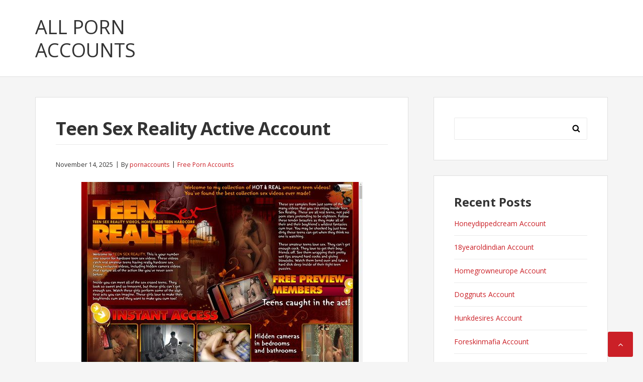

--- FILE ---
content_type: text/html; charset=UTF-8
request_url: https://allpornaccounts.com/teen-sex-reality-active-account/
body_size: 7154
content:
<!DOCTYPE html>
<html lang="en-US">
<head>
<meta charset="UTF-8">
<meta name="viewport" content="width=device-width, initial-scale=1">
<link rel="profile" href="https://gmpg.org/xfn/11">

<script type="application/ld+json">
	{"@context":"https://schema.org","@type":"BreadcrumbList","itemListElement":[{"@type":"ListItem","position":1,"name":"Free Porn Accounts","item":"http://allpornaccounts.com/category/free-porn-accounts/"},{"@type":"ListItem","position":2,"name":"Teen Sex Reality Active Account"}]}
	</script>
<title>Teen Sex Reality Active Account &#8211; All Porn Accounts</title>
<meta name='robots' content='max-image-preview:large' />
<link rel='dns-prefetch' href='//fonts.googleapis.com' />
<link rel='dns-prefetch' href='//s.w.org' />
<link rel="alternate" type="application/rss+xml" title="All Porn Accounts &raquo; Feed" href="https://allpornaccounts.com/feed/" />
<link rel="alternate" type="application/rss+xml" title="All Porn Accounts &raquo; Comments Feed" href="https://allpornaccounts.com/comments/feed/" />


<!-- Last Modified Schema is inserted by the WP Last Modified Info plugin v1.7.6 - https://wordpress.org/plugins/wp-last-modified-info/ -->
<script type="application/ld+json">{"@context":"http:\/\/schema.org\/","@type":"CreativeWork","dateModified":"2025-11-14T18:30:38-08:00","headline":"Teen Sex Reality Active Account","description":"Copy and paste one of the following passwords and use your teensexreality.com account until it expires. Hurry because someone else can use it. unknown0:soldier midcitydesigns:tinroof66 123456789:987654321 rudolf.kaelble@freenet.de:sialic28 frogprin:nermal Each password will be available for few days only. If you want even 90% off for every porn account click here to enter the special members area.","mainEntityOfPage":{"@type":"WebPage","@id":"http:\/\/allpornaccounts.com\/teen-sex-reality-active-account\/"},"author":{"@type":"Person","name":"","url":"http:\/\/allpornaccounts.com\/author\/","description":""}}</script>

<script type="text/javascript">
window._wpemojiSettings = {"baseUrl":"https:\/\/s.w.org\/images\/core\/emoji\/14.0.0\/72x72\/","ext":".png","svgUrl":"https:\/\/s.w.org\/images\/core\/emoji\/14.0.0\/svg\/","svgExt":".svg","source":{"concatemoji":"http:\/\/allpornaccounts.com\/wp-includes\/js\/wp-emoji-release.min.js?ver=6.0"}};
/*! This file is auto-generated */
!function(e,a,t){var n,r,o,i=a.createElement("canvas"),p=i.getContext&&i.getContext("2d");function s(e,t){var a=String.fromCharCode,e=(p.clearRect(0,0,i.width,i.height),p.fillText(a.apply(this,e),0,0),i.toDataURL());return p.clearRect(0,0,i.width,i.height),p.fillText(a.apply(this,t),0,0),e===i.toDataURL()}function c(e){var t=a.createElement("script");t.src=e,t.defer=t.type="text/javascript",a.getElementsByTagName("head")[0].appendChild(t)}for(o=Array("flag","emoji"),t.supports={everything:!0,everythingExceptFlag:!0},r=0;r<o.length;r++)t.supports[o[r]]=function(e){if(!p||!p.fillText)return!1;switch(p.textBaseline="top",p.font="600 32px Arial",e){case"flag":return s([127987,65039,8205,9895,65039],[127987,65039,8203,9895,65039])?!1:!s([55356,56826,55356,56819],[55356,56826,8203,55356,56819])&&!s([55356,57332,56128,56423,56128,56418,56128,56421,56128,56430,56128,56423,56128,56447],[55356,57332,8203,56128,56423,8203,56128,56418,8203,56128,56421,8203,56128,56430,8203,56128,56423,8203,56128,56447]);case"emoji":return!s([129777,127995,8205,129778,127999],[129777,127995,8203,129778,127999])}return!1}(o[r]),t.supports.everything=t.supports.everything&&t.supports[o[r]],"flag"!==o[r]&&(t.supports.everythingExceptFlag=t.supports.everythingExceptFlag&&t.supports[o[r]]);t.supports.everythingExceptFlag=t.supports.everythingExceptFlag&&!t.supports.flag,t.DOMReady=!1,t.readyCallback=function(){t.DOMReady=!0},t.supports.everything||(n=function(){t.readyCallback()},a.addEventListener?(a.addEventListener("DOMContentLoaded",n,!1),e.addEventListener("load",n,!1)):(e.attachEvent("onload",n),a.attachEvent("onreadystatechange",function(){"complete"===a.readyState&&t.readyCallback()})),(e=t.source||{}).concatemoji?c(e.concatemoji):e.wpemoji&&e.twemoji&&(c(e.twemoji),c(e.wpemoji)))}(window,document,window._wpemojiSettings);
</script>
<style type="text/css">
img.wp-smiley,
img.emoji {
	display: inline !important;
	border: none !important;
	box-shadow: none !important;
	height: 1em !important;
	width: 1em !important;
	margin: 0 0.07em !important;
	vertical-align: -0.1em !important;
	background: none !important;
	padding: 0 !important;
}
</style>
	<link rel='stylesheet' id='wp-block-library-css' href="https://allpornaccounts.com/wp-includes/css/dist/block-library/style.min.css?ver=6.0" type='text/css' media='all' />
<style id='global-styles-inline-css' type='text/css'>
body{--wp--preset--color--black: #000000;--wp--preset--color--cyan-bluish-gray: #abb8c3;--wp--preset--color--white: #ffffff;--wp--preset--color--pale-pink: #f78da7;--wp--preset--color--vivid-red: #cf2e2e;--wp--preset--color--luminous-vivid-orange: #ff6900;--wp--preset--color--luminous-vivid-amber: #fcb900;--wp--preset--color--light-green-cyan: #7bdcb5;--wp--preset--color--vivid-green-cyan: #00d084;--wp--preset--color--pale-cyan-blue: #8ed1fc;--wp--preset--color--vivid-cyan-blue: #0693e3;--wp--preset--color--vivid-purple: #9b51e0;--wp--preset--gradient--vivid-cyan-blue-to-vivid-purple: linear-gradient(135deg,rgba(6,147,227,1) 0%,rgb(155,81,224) 100%);--wp--preset--gradient--light-green-cyan-to-vivid-green-cyan: linear-gradient(135deg,rgb(122,220,180) 0%,rgb(0,208,130) 100%);--wp--preset--gradient--luminous-vivid-amber-to-luminous-vivid-orange: linear-gradient(135deg,rgba(252,185,0,1) 0%,rgba(255,105,0,1) 100%);--wp--preset--gradient--luminous-vivid-orange-to-vivid-red: linear-gradient(135deg,rgba(255,105,0,1) 0%,rgb(207,46,46) 100%);--wp--preset--gradient--very-light-gray-to-cyan-bluish-gray: linear-gradient(135deg,rgb(238,238,238) 0%,rgb(169,184,195) 100%);--wp--preset--gradient--cool-to-warm-spectrum: linear-gradient(135deg,rgb(74,234,220) 0%,rgb(151,120,209) 20%,rgb(207,42,186) 40%,rgb(238,44,130) 60%,rgb(251,105,98) 80%,rgb(254,248,76) 100%);--wp--preset--gradient--blush-light-purple: linear-gradient(135deg,rgb(255,206,236) 0%,rgb(152,150,240) 100%);--wp--preset--gradient--blush-bordeaux: linear-gradient(135deg,rgb(254,205,165) 0%,rgb(254,45,45) 50%,rgb(107,0,62) 100%);--wp--preset--gradient--luminous-dusk: linear-gradient(135deg,rgb(255,203,112) 0%,rgb(199,81,192) 50%,rgb(65,88,208) 100%);--wp--preset--gradient--pale-ocean: linear-gradient(135deg,rgb(255,245,203) 0%,rgb(182,227,212) 50%,rgb(51,167,181) 100%);--wp--preset--gradient--electric-grass: linear-gradient(135deg,rgb(202,248,128) 0%,rgb(113,206,126) 100%);--wp--preset--gradient--midnight: linear-gradient(135deg,rgb(2,3,129) 0%,rgb(40,116,252) 100%);--wp--preset--duotone--dark-grayscale: url('#wp-duotone-dark-grayscale');--wp--preset--duotone--grayscale: url('#wp-duotone-grayscale');--wp--preset--duotone--purple-yellow: url('#wp-duotone-purple-yellow');--wp--preset--duotone--blue-red: url('#wp-duotone-blue-red');--wp--preset--duotone--midnight: url('#wp-duotone-midnight');--wp--preset--duotone--magenta-yellow: url('#wp-duotone-magenta-yellow');--wp--preset--duotone--purple-green: url('#wp-duotone-purple-green');--wp--preset--duotone--blue-orange: url('#wp-duotone-blue-orange');--wp--preset--font-size--small: 13px;--wp--preset--font-size--medium: 20px;--wp--preset--font-size--large: 36px;--wp--preset--font-size--x-large: 42px;}.has-black-color{color: var(--wp--preset--color--black) !important;}.has-cyan-bluish-gray-color{color: var(--wp--preset--color--cyan-bluish-gray) !important;}.has-white-color{color: var(--wp--preset--color--white) !important;}.has-pale-pink-color{color: var(--wp--preset--color--pale-pink) !important;}.has-vivid-red-color{color: var(--wp--preset--color--vivid-red) !important;}.has-luminous-vivid-orange-color{color: var(--wp--preset--color--luminous-vivid-orange) !important;}.has-luminous-vivid-amber-color{color: var(--wp--preset--color--luminous-vivid-amber) !important;}.has-light-green-cyan-color{color: var(--wp--preset--color--light-green-cyan) !important;}.has-vivid-green-cyan-color{color: var(--wp--preset--color--vivid-green-cyan) !important;}.has-pale-cyan-blue-color{color: var(--wp--preset--color--pale-cyan-blue) !important;}.has-vivid-cyan-blue-color{color: var(--wp--preset--color--vivid-cyan-blue) !important;}.has-vivid-purple-color{color: var(--wp--preset--color--vivid-purple) !important;}.has-black-background-color{background-color: var(--wp--preset--color--black) !important;}.has-cyan-bluish-gray-background-color{background-color: var(--wp--preset--color--cyan-bluish-gray) !important;}.has-white-background-color{background-color: var(--wp--preset--color--white) !important;}.has-pale-pink-background-color{background-color: var(--wp--preset--color--pale-pink) !important;}.has-vivid-red-background-color{background-color: var(--wp--preset--color--vivid-red) !important;}.has-luminous-vivid-orange-background-color{background-color: var(--wp--preset--color--luminous-vivid-orange) !important;}.has-luminous-vivid-amber-background-color{background-color: var(--wp--preset--color--luminous-vivid-amber) !important;}.has-light-green-cyan-background-color{background-color: var(--wp--preset--color--light-green-cyan) !important;}.has-vivid-green-cyan-background-color{background-color: var(--wp--preset--color--vivid-green-cyan) !important;}.has-pale-cyan-blue-background-color{background-color: var(--wp--preset--color--pale-cyan-blue) !important;}.has-vivid-cyan-blue-background-color{background-color: var(--wp--preset--color--vivid-cyan-blue) !important;}.has-vivid-purple-background-color{background-color: var(--wp--preset--color--vivid-purple) !important;}.has-black-border-color{border-color: var(--wp--preset--color--black) !important;}.has-cyan-bluish-gray-border-color{border-color: var(--wp--preset--color--cyan-bluish-gray) !important;}.has-white-border-color{border-color: var(--wp--preset--color--white) !important;}.has-pale-pink-border-color{border-color: var(--wp--preset--color--pale-pink) !important;}.has-vivid-red-border-color{border-color: var(--wp--preset--color--vivid-red) !important;}.has-luminous-vivid-orange-border-color{border-color: var(--wp--preset--color--luminous-vivid-orange) !important;}.has-luminous-vivid-amber-border-color{border-color: var(--wp--preset--color--luminous-vivid-amber) !important;}.has-light-green-cyan-border-color{border-color: var(--wp--preset--color--light-green-cyan) !important;}.has-vivid-green-cyan-border-color{border-color: var(--wp--preset--color--vivid-green-cyan) !important;}.has-pale-cyan-blue-border-color{border-color: var(--wp--preset--color--pale-cyan-blue) !important;}.has-vivid-cyan-blue-border-color{border-color: var(--wp--preset--color--vivid-cyan-blue) !important;}.has-vivid-purple-border-color{border-color: var(--wp--preset--color--vivid-purple) !important;}.has-vivid-cyan-blue-to-vivid-purple-gradient-background{background: var(--wp--preset--gradient--vivid-cyan-blue-to-vivid-purple) !important;}.has-light-green-cyan-to-vivid-green-cyan-gradient-background{background: var(--wp--preset--gradient--light-green-cyan-to-vivid-green-cyan) !important;}.has-luminous-vivid-amber-to-luminous-vivid-orange-gradient-background{background: var(--wp--preset--gradient--luminous-vivid-amber-to-luminous-vivid-orange) !important;}.has-luminous-vivid-orange-to-vivid-red-gradient-background{background: var(--wp--preset--gradient--luminous-vivid-orange-to-vivid-red) !important;}.has-very-light-gray-to-cyan-bluish-gray-gradient-background{background: var(--wp--preset--gradient--very-light-gray-to-cyan-bluish-gray) !important;}.has-cool-to-warm-spectrum-gradient-background{background: var(--wp--preset--gradient--cool-to-warm-spectrum) !important;}.has-blush-light-purple-gradient-background{background: var(--wp--preset--gradient--blush-light-purple) !important;}.has-blush-bordeaux-gradient-background{background: var(--wp--preset--gradient--blush-bordeaux) !important;}.has-luminous-dusk-gradient-background{background: var(--wp--preset--gradient--luminous-dusk) !important;}.has-pale-ocean-gradient-background{background: var(--wp--preset--gradient--pale-ocean) !important;}.has-electric-grass-gradient-background{background: var(--wp--preset--gradient--electric-grass) !important;}.has-midnight-gradient-background{background: var(--wp--preset--gradient--midnight) !important;}.has-small-font-size{font-size: var(--wp--preset--font-size--small) !important;}.has-medium-font-size{font-size: var(--wp--preset--font-size--medium) !important;}.has-large-font-size{font-size: var(--wp--preset--font-size--large) !important;}.has-x-large-font-size{font-size: var(--wp--preset--font-size--x-large) !important;}
</style>
<link rel='stylesheet' id='basepress-style-css' href="https://allpornaccounts.com/wp-content/themes/basepress/style.css?ver=1.1.1" type='text/css' media='all' />
<style id='basepress-style-inline-css' type='text/css'>

				body, .sidebar { color: #333333; }
				.entry-footer, .entry-footer > span {color: #979797}
				h1, h2, h3, h4, h5 ,h6, .entry-title a, .sidebar .widget-title { color: #333333; }
				a, .site-info a, .sidebar a, .post-navigation .nav-links a, .post-navigation .nav-links a::before { color: #cb2027; }
				a:hover, .site-info a:hover, .sidebar a:hover, .entry-title a:hover {color: #b2070e; }

				.site-footer { background: #ffffff; }
				.site-footer,
				.site-footer #wp-calendar caption,
				.site-info {
					color: #333333;
				}
				.site-footer h1,
				.site-footer h2,
				.site-footer h3,
				.site-footer h4,
				.site-footer h5,
				.site-footer h6,
				.site-footer .widget-title {
					color: #333333;
				}
				.site-footer a,
				.footer-navigation .footer-menu li a {
					color: #cb2027;
				}
				.back-to-top { background: #cb2027; }

			
</style>
<link rel='stylesheet' id='basepress-fonts-css'  href='https://fonts.googleapis.com/css?family=Open+Sans:300,400,700&#038;subset=latin,latin-ext' type='text/css' media='all' />
<script type='text/javascript' src="https://allpornaccounts.com/wp-includes/js/jquery/jquery.min.js?ver=3.6.0" id='jquery-core-js'></script>
<script type='text/javascript' src="https://allpornaccounts.com/wp-includes/js/jquery/jquery-migrate.min.js?ver=3.3.2" id='jquery-migrate-js'></script>
<link rel="https://api.w.org/" href="https://allpornaccounts.com/wp-json/" /><link rel="alternate" type="application/json" href="https://allpornaccounts.com/wp-json/wp/v2/posts/718" /><link rel="canonical" href="https://allpornaccounts.com/teen-sex-reality-active-account/" />
<link rel="alternate" type="application/json+oembed" href="https://allpornaccounts.com/wp-json/oembed/1.0/embed?url=http%3A%2F%2Fallpornaccounts.com%2Fteen-sex-reality-active-account%2F" />
<link rel="alternate" type="text/xml+oembed" href="https://allpornaccounts.com/wp-json/oembed/1.0/embed?url=http%3A%2F%2Fallpornaccounts.com%2Fteen-sex-reality-active-account%2F&#038;format=xml" />
<style id="wplmi-inline-css" type="text/css"> span.wplmi-user-avatar { width: 16px;display: inline-block !important;flex-shrink: 0; } img.wplmi-elementor-avatar { border-radius: 100%;margin-right: 3px; } 

</style>
<style type="text/css" id="custom-background-css">
body.custom-background { background-color: #f5f5f5; }
</style>
	</head>

<body class="post-template-default single single-post postid-718 single-format-standard custom-background no-wc-breadcrumb right-sidebar">
<div id="page" class="site">

	
	<header id="masthead" class="site-header" role="banner">

		<div class="main-header">
		
			<div class="container">
						<a class="skip-link screen-reader-text" href="#site-navigation">Skip to navigation</a>
		<a class="skip-link screen-reader-text" href="#content">Skip to content</a>
				<div id="logo" class="site-branding clearfix">
			<div class="beta site-title"><a href="https://allpornaccounts.com/" rel="home">All Porn Accounts</a></div>		</div>
				<nav id="site-navigation" class="main-navigation" role="navigation">

			<ul id="primary-navigation" class="main-navigation-menu menu"></ul>						
		</nav><!-- #site-navigation -->
		
					</div> <!-- .container -->

			
		<div id="sticky" class="category-menu">
			<div class="container clearfix">
				<span class="menu-toggle" aria-controls="primary-menu" aria-expanded="false">Main Navigation</span>

			</div>
		</div>
		<div id="catcher"></div>

		
		</div>
		<div id="catcher"></div>

	</header><!-- #masthead -->

	
	
	<div id="content" class="site-content">
		
		<div class="container">
			
	<div id="primary" class="content-area">
		<main id="main" class="site-main" role="main">
			
			
<div class="single_post clearfix">
	<article id="post-718" class="post-718 post type-post status-publish format-standard hentry category-free-porn-accounts tag-teen-sex-reality-discount tag-teen-sex-reality-password tag-teen-sex-reality-vr tag-teensexreality-4k tag-teensexreality-account tag-teensexreality-download tag-teensexreality-reddit tag-teensexreality-com-hd tag-teensexreality-com-login tag-teensexreality-com-new tag-teensexreality-com-pass tag-teensexreality-com-password tag-teensexreality-com-trailer tag-teensexreality-com-updates tag-teensexreality-com-username tag-teensexreality-com-videos">
	<header class="entry-header"><h1 class="entry-title single-title">Teen Sex Reality Active Account</h1>
		<div class="entry-meta">

			<span class="meta-date posted-on"><time class="entry-date published updated" datetime="2025-11-14T18:30:38-08:00">November 14, 2025</time></span><span class="meta-author byline"><span class="meta-prefix prefix-author">By </span><span class="author vcard"><a class="url fn n" href="https://allpornaccounts.com/author/pornaccounts/" title="View all posts by pornaccounts" rel="author">pornaccounts</a></span></span><span class="meta-category"> <a href="https://allpornaccounts.com/category/free-porn-accounts/" rel="category tag">Free Porn Accounts</a></span>		
		</div>

	</header> <!-- .entry-header --><div class="entry-content"><p align="center"><a href="http://join.teensexreality.com/track/NDYwMDoyOjQ/" rel="nofollow"><img src="https://allpornaccounts.com/wp-content/uploads/2017/07/teen-sex-reality.jpg" alt="Teen Sex Reality"></a></p>
<p>Copy and paste one of the following passwords and use your <a href="http://join.teensexreality.com/track/NDYwMDoyOjQ/" rel="nofollow">teensexreality.com</a> account until it expires. Hurry because someone else can use it.</p>
<ul><li>pmconnel:nomopco1</li><li>pat1952:thx113</li><li>L.Surman:passtrader_atari</li><li>Blumonk:Stellar1</li><li>8mu3qy:3sm69w</li></ul>
<p>Each password will be available for few days only. If you want even 90% off for every <strong>porn account</strong> <a href="http://join.teensexreality.com/track/NDYwMDoyOjQ/" rel="nofollow">click here</a> to enter the special members area.</p>
</div><!-- .entry-content -->					
							<div class="entry-footer">

								<div class="entry-tags">
									
									<i class="fa fa-tags" aria-hidden="true"></i> <a href="https://allpornaccounts.com/tag/teen-sex-reality-discount/" rel="tag">Teen Sex Reality discount</a>, <a href="https://allpornaccounts.com/tag/teen-sex-reality-password/" rel="tag">Teen Sex Reality password</a>, <a href="https://allpornaccounts.com/tag/teen-sex-reality-vr/" rel="tag">Teen Sex Reality VR</a>, <a href="https://allpornaccounts.com/tag/teensexreality-4k/" rel="tag">Teensexreality 4K</a>, <a href="https://allpornaccounts.com/tag/teensexreality-account/" rel="tag">Teensexreality account</a>, <a href="https://allpornaccounts.com/tag/teensexreality-download/" rel="tag">Teensexreality download</a>, <a href="https://allpornaccounts.com/tag/teensexreality-reddit/" rel="tag">Teensexreality reddit</a>, <a href="https://allpornaccounts.com/tag/teensexreality-com-hd/" rel="tag">teensexreality.com HD</a>, <a href="https://allpornaccounts.com/tag/teensexreality-com-login/" rel="tag">teensexreality.com login</a>, <a href="https://allpornaccounts.com/tag/teensexreality-com-new/" rel="tag">teensexreality.com new</a>, <a href="https://allpornaccounts.com/tag/teensexreality-com-pass/" rel="tag">teensexreality.com pass</a>, <a href="https://allpornaccounts.com/tag/teensexreality-com-password/" rel="tag">teensexreality.com password</a>, <a href="https://allpornaccounts.com/tag/teensexreality-com-trailer/" rel="tag">teensexreality.com trailer</a>, <a href="https://allpornaccounts.com/tag/teensexreality-com-updates/" rel="tag">teensexreality.com updates</a>, <a href="https://allpornaccounts.com/tag/teensexreality-com-username/" rel="tag">teensexreality.com username</a>, <a href="https://allpornaccounts.com/tag/teensexreality-com-videos/" rel="tag">teensexreality.com videos</a>									
								</div><!-- .entry-tags -->

							</div>

					
				
	<nav class="navigation post-navigation" aria-label="Posts">
		<h2 class="screen-reader-text">Post navigation</h2>
		<div class="nav-links"><div class="nav-previous"><a href="https://allpornaccounts.com/best-teensexfusion-com-password/" rel="prev">Best teensexfusion.com Password</a></div><div class="nav-next"><a href="https://allpornaccounts.com/tinseks-premium-account/" rel="next">Tinseks Premium Account</a></div></div>
	</nav>
	</article><!-- #post-## -->

</div>

		</main><!-- #main -->
	</div><!-- #primary -->


<aside id="secondary" class="sidebar widget-area" role="complementary">
	<div id="search-2" class="widget widget_search"><form role="search" method="get" class="search-form" action="https://allpornaccounts.com/">
				<label>
					<span class="screen-reader-text">Search for:</span>
					<input type="search" class="search-field" placeholder="Search &hellip;" value="" name="s" />
				</label>
				<input type="submit" class="search-submit" value="Search" />
			</form></div>
		<div id="recent-posts-2" class="widget widget_recent_entries">
		<span class="gamma widget-title">Recent Posts</span>
		<ul>
											<li>
					<a href="https://allpornaccounts.com/honeydippedcream-account/">Honeydippedcream Account</a>
									</li>
											<li>
					<a href="https://allpornaccounts.com/18yearoldindian-account/">18yearoldindian Account</a>
									</li>
											<li>
					<a href="https://allpornaccounts.com/homegrowneurope-account/">Homegrowneurope Account</a>
									</li>
											<li>
					<a href="https://allpornaccounts.com/doggnuts-account/">Doggnuts Account</a>
									</li>
											<li>
					<a href="https://allpornaccounts.com/hunkdesires-account/">Hunkdesires Account</a>
									</li>
											<li>
					<a href="https://allpornaccounts.com/foreskinmafia-account/">Foreskinmafia Account</a>
									</li>
											<li>
					<a href="https://allpornaccounts.com/uncuttwinks-account/">Uncuttwinks Account</a>
									</li>
											<li>
					<a href="https://allpornaccounts.com/hansthehornygrandpa-account/">Hansthehornygrandpa Account</a>
									</li>
											<li>
					<a href="https://allpornaccounts.com/ridmii-account/">Ridmii Account</a>
									</li>
											<li>
					<a href="https://allpornaccounts.com/glowingdesire-account/">Glowingdesire Account</a>
									</li>
											<li>
					<a href="https://allpornaccounts.com/xxxtryout-account/">Xxxtryout Account</a>
									</li>
											<li>
					<a href="https://allpornaccounts.com/famnasty-account/">Famnasty Account</a>
									</li>
											<li>
					<a href="https://allpornaccounts.com/oopsieanimated-account/">Oopsieanimated Account</a>
									</li>
											<li>
					<a href="https://allpornaccounts.com/spankbanggold-account/">Spankbanggold Account</a>
									</li>
											<li>
					<a href="https://allpornaccounts.com/primemature-account/">Primemature Account</a>
									</li>
											<li>
					<a href="https://allpornaccounts.com/jazzthestallion-account/">Jazzthestallion Account</a>
									</li>
											<li>
					<a href="https://allpornaccounts.com/nikkisfetishes-account/">Nikkisfetishes Account</a>
									</li>
											<li>
					<a href="https://allpornaccounts.com/sarinaandrobin-account/">Sarinaandrobin Account</a>
									</li>
											<li>
					<a href="https://allpornaccounts.com/sydneyscreams-account/">Sydneyscreams Account</a>
									</li>
											<li>
					<a href="https://allpornaccounts.com/latinalez-account/">Latinalez Account</a>
									</li>
											<li>
					<a href="https://allpornaccounts.com/steplatina-account/">Steplatina Account</a>
									</li>
											<li>
					<a href="https://allpornaccounts.com/pissheroff-account/">Pissheroff Account</a>
									</li>
											<li>
					<a href="https://allpornaccounts.com/fantasypov-account/">Fantasypov Account</a>
									</li>
											<li>
					<a href="https://allpornaccounts.com/bigboobdaria-account/">Bigboobdaria Account</a>
									</li>
											<li>
					<a href="https://allpornaccounts.com/eroutique-account/">Eroutique Account</a>
									</li>
					</ul>

		</div><div id="archives-2" class="widget widget_archive"><span class="gamma widget-title">Archives</span>
			<ul>
					<li><a href="https://allpornaccounts.com/2025/12/">December 2025</a></li>
	<li><a href="https://allpornaccounts.com/2025/11/">November 2025</a></li>
	<li><a href="https://allpornaccounts.com/2025/10/">October 2025</a></li>
	<li><a href="https://allpornaccounts.com/2025/09/">September 2025</a></li>
	<li><a href="https://allpornaccounts.com/2025/08/">August 2025</a></li>
	<li><a href="https://allpornaccounts.com/2025/07/">July 2025</a></li>
	<li><a href="https://allpornaccounts.com/2025/06/">June 2025</a></li>
	<li><a href="https://allpornaccounts.com/2025/05/">May 2025</a></li>
	<li><a href="https://allpornaccounts.com/2025/04/">April 2025</a></li>
	<li><a href="https://allpornaccounts.com/2025/03/">March 2025</a></li>
	<li><a href="https://allpornaccounts.com/2025/02/">February 2025</a></li>
	<li><a href="https://allpornaccounts.com/2025/01/">January 2025</a></li>
	<li><a href="https://allpornaccounts.com/2024/12/">December 2024</a></li>
	<li><a href="https://allpornaccounts.com/2024/11/">November 2024</a></li>
	<li><a href="https://allpornaccounts.com/2024/10/">October 2024</a></li>
	<li><a href="https://allpornaccounts.com/2024/09/">September 2024</a></li>
	<li><a href="https://allpornaccounts.com/2024/08/">August 2024</a></li>
	<li><a href="https://allpornaccounts.com/2024/07/">July 2024</a></li>
	<li><a href="https://allpornaccounts.com/2024/06/">June 2024</a></li>
	<li><a href="https://allpornaccounts.com/2024/05/">May 2024</a></li>
	<li><a href="https://allpornaccounts.com/2024/04/">April 2024</a></li>
	<li><a href="https://allpornaccounts.com/2024/03/">March 2024</a></li>
	<li><a href="https://allpornaccounts.com/2024/02/">February 2024</a></li>
	<li><a href="https://allpornaccounts.com/2024/01/">January 2024</a></li>
	<li><a href="https://allpornaccounts.com/2023/12/">December 2023</a></li>
	<li><a href="https://allpornaccounts.com/2023/11/">November 2023</a></li>
	<li><a href="https://allpornaccounts.com/2023/10/">October 2023</a></li>
	<li><a href="https://allpornaccounts.com/2023/09/">September 2023</a></li>
	<li><a href="https://allpornaccounts.com/2023/08/">August 2023</a></li>
	<li><a href="https://allpornaccounts.com/2023/07/">July 2023</a></li>
	<li><a href="https://allpornaccounts.com/2023/06/">June 2023</a></li>
	<li><a href="https://allpornaccounts.com/2023/05/">May 2023</a></li>
	<li><a href="https://allpornaccounts.com/2023/04/">April 2023</a></li>
	<li><a href="https://allpornaccounts.com/2023/03/">March 2023</a></li>
	<li><a href="https://allpornaccounts.com/2023/02/">February 2023</a></li>
	<li><a href="https://allpornaccounts.com/2023/01/">January 2023</a></li>
	<li><a href="https://allpornaccounts.com/2022/12/">December 2022</a></li>
	<li><a href="https://allpornaccounts.com/2022/11/">November 2022</a></li>
	<li><a href="https://allpornaccounts.com/2022/10/">October 2022</a></li>
	<li><a href="https://allpornaccounts.com/2022/09/">September 2022</a></li>
	<li><a href="https://allpornaccounts.com/2022/08/">August 2022</a></li>
	<li><a href="https://allpornaccounts.com/2022/07/">July 2022</a></li>
	<li><a href="https://allpornaccounts.com/2022/06/">June 2022</a></li>
	<li><a href="https://allpornaccounts.com/2022/05/">May 2022</a></li>
	<li><a href="https://allpornaccounts.com/2022/04/">April 2022</a></li>
	<li><a href="https://allpornaccounts.com/2022/03/">March 2022</a></li>
	<li><a href="https://allpornaccounts.com/2022/02/">February 2022</a></li>
	<li><a href="https://allpornaccounts.com/2022/01/">January 2022</a></li>
	<li><a href="https://allpornaccounts.com/2021/12/">December 2021</a></li>
	<li><a href="https://allpornaccounts.com/2021/11/">November 2021</a></li>
	<li><a href="https://allpornaccounts.com/2021/10/">October 2021</a></li>
	<li><a href="https://allpornaccounts.com/2021/09/">September 2021</a></li>
	<li><a href="https://allpornaccounts.com/2021/08/">August 2021</a></li>
	<li><a href="https://allpornaccounts.com/2021/07/">July 2021</a></li>
	<li><a href="https://allpornaccounts.com/2021/06/">June 2021</a></li>
	<li><a href="https://allpornaccounts.com/2021/05/">May 2021</a></li>
	<li><a href="https://allpornaccounts.com/2021/04/">April 2021</a></li>
	<li><a href="https://allpornaccounts.com/2021/03/">March 2021</a></li>
	<li><a href="https://allpornaccounts.com/2021/02/">February 2021</a></li>
	<li><a href="https://allpornaccounts.com/2021/01/">January 2021</a></li>
	<li><a href="https://allpornaccounts.com/2020/12/">December 2020</a></li>
	<li><a href="https://allpornaccounts.com/2020/11/">November 2020</a></li>
	<li><a href="https://allpornaccounts.com/2020/10/">October 2020</a></li>
	<li><a href="https://allpornaccounts.com/2020/09/">September 2020</a></li>
	<li><a href="https://allpornaccounts.com/2020/08/">August 2020</a></li>
	<li><a href="https://allpornaccounts.com/2020/07/">July 2020</a></li>
	<li><a href="https://allpornaccounts.com/2020/06/">June 2020</a></li>
	<li><a href="https://allpornaccounts.com/2020/05/">May 2020</a></li>
	<li><a href="https://allpornaccounts.com/2020/04/">April 2020</a></li>
	<li><a href="https://allpornaccounts.com/2020/03/">March 2020</a></li>
	<li><a href="https://allpornaccounts.com/2020/02/">February 2020</a></li>
	<li><a href="https://allpornaccounts.com/2020/01/">January 2020</a></li>
	<li><a href="https://allpornaccounts.com/2019/12/">December 2019</a></li>
	<li><a href="https://allpornaccounts.com/2019/11/">November 2019</a></li>
	<li><a href="https://allpornaccounts.com/2019/10/">October 2019</a></li>
	<li><a href="https://allpornaccounts.com/2019/09/">September 2019</a></li>
	<li><a href="https://allpornaccounts.com/2019/08/">August 2019</a></li>
	<li><a href="https://allpornaccounts.com/2019/07/">July 2019</a></li>
	<li><a href="https://allpornaccounts.com/2019/06/">June 2019</a></li>
	<li><a href="https://allpornaccounts.com/2019/03/">March 2019</a></li>
	<li><a href="https://allpornaccounts.com/2019/02/">February 2019</a></li>
	<li><a href="https://allpornaccounts.com/2019/01/">January 2019</a></li>
	<li><a href="https://allpornaccounts.com/2018/12/">December 2018</a></li>
	<li><a href="https://allpornaccounts.com/2018/11/">November 2018</a></li>
	<li><a href="https://allpornaccounts.com/2018/10/">October 2018</a></li>
	<li><a href="https://allpornaccounts.com/2018/09/">September 2018</a></li>
	<li><a href="https://allpornaccounts.com/2018/08/">August 2018</a></li>
	<li><a href="https://allpornaccounts.com/2018/07/">July 2018</a></li>
	<li><a href="https://allpornaccounts.com/2018/06/">June 2018</a></li>
	<li><a href="https://allpornaccounts.com/2018/05/">May 2018</a></li>
	<li><a href="https://allpornaccounts.com/2018/04/">April 2018</a></li>
	<li><a href="https://allpornaccounts.com/2018/03/">March 2018</a></li>
	<li><a href="https://allpornaccounts.com/2018/02/">February 2018</a></li>
	<li><a href="https://allpornaccounts.com/2018/01/">January 2018</a></li>
	<li><a href="https://allpornaccounts.com/2017/12/">December 2017</a></li>
	<li><a href="https://allpornaccounts.com/2017/11/">November 2017</a></li>
	<li><a href="https://allpornaccounts.com/2017/10/">October 2017</a></li>
	<li><a href="https://allpornaccounts.com/2017/09/">September 2017</a></li>
	<li><a href="https://allpornaccounts.com/2017/08/">August 2017</a></li>
	<li><a href="https://allpornaccounts.com/2017/07/">July 2017</a></li>
	<li><a href="https://allpornaccounts.com/2017/06/">June 2017</a></li>
			</ul>

			</div>	<div class="catcher"></div>
</aside><!-- #secondary -->
					
		</div><!-- . container -->
	</div><!-- #content -->

	
	<footer id="colophon" class="site-footer" role="contentinfo">

			<div class="copyrights"><div class="container">		<div class="site-info">
			&copy; All Porn Accounts 2026
			
			<br> BasePress designed by <a href="https://themecountry.com" title="Base - The best free blog theme for WordPress" rel="author">ThemeCountry</a>.					</div><!-- .site-info -->
		</div></div>
	</footer><!-- #colophon -->
	
			<span class="back-to-top"><i class="fa fa-angle-up" aria-hidden="true"></i></span>
		</div><!-- #page -->
	
<script type="application/ld+json">{"@context":"http:\/\/schema.org\/","@type":"BlogPosting","mainEntityOfPage":{"@type":"webpage","@id":"http:\/\/allpornaccounts.com\/teen-sex-reality-active-account\/"},"publisher":{"@type":"organization","name":"All Porn Accounts","logo":{"@type":"ImageObject","url":"","width":"","height":""}},"author":{"@type":"person","name":"pornaccounts"},"datePublished":"2017-07-17T07:34:46-07:00","dateModified":"2025-11-14T18:30:38-08:00","name":"Teen Sex Reality Active Account","headline":"Teen Sex Reality Active Account","description":"Copy and paste one of the following passwords and use your teensexreality.com account until it expires. Hurry because someone else can use it. pmconnel:nomopco1pat1952:thx113L.Surman:passtrader_atariBlumonk:Stellar18mu3qy:3sm69w Each password will be available for few days only. If you want even 90% off for every porn account click here to enter the special members area."}</script><script type='text/javascript' src="https://allpornaccounts.com/wp-content/themes/basepress/js/navigation.js?ver=1.1.1" id='basepress-navigation-js'></script>
<script type='text/javascript' src="https://allpornaccounts.com/wp-content/themes/basepress/js/skip-link-focus-fix.js?ver=1.1.1" id='basepress-skip-link-focus-fix-js'></script>
<script type='text/javascript' src="https://allpornaccounts.com/wp-content/themes/basepress/js/script.js?ver=1.1.1" id='basepress-script-js'></script>

<script defer src="https://static.cloudflareinsights.com/beacon.min.js/vcd15cbe7772f49c399c6a5babf22c1241717689176015" integrity="sha512-ZpsOmlRQV6y907TI0dKBHq9Md29nnaEIPlkf84rnaERnq6zvWvPUqr2ft8M1aS28oN72PdrCzSjY4U6VaAw1EQ==" data-cf-beacon='{"version":"2024.11.0","token":"56f7687e982e4ae88e4212b4d40a7bb7","r":1,"server_timing":{"name":{"cfCacheStatus":true,"cfEdge":true,"cfExtPri":true,"cfL4":true,"cfOrigin":true,"cfSpeedBrain":true},"location_startswith":null}}' crossorigin="anonymous"></script>
</body>
</html>
